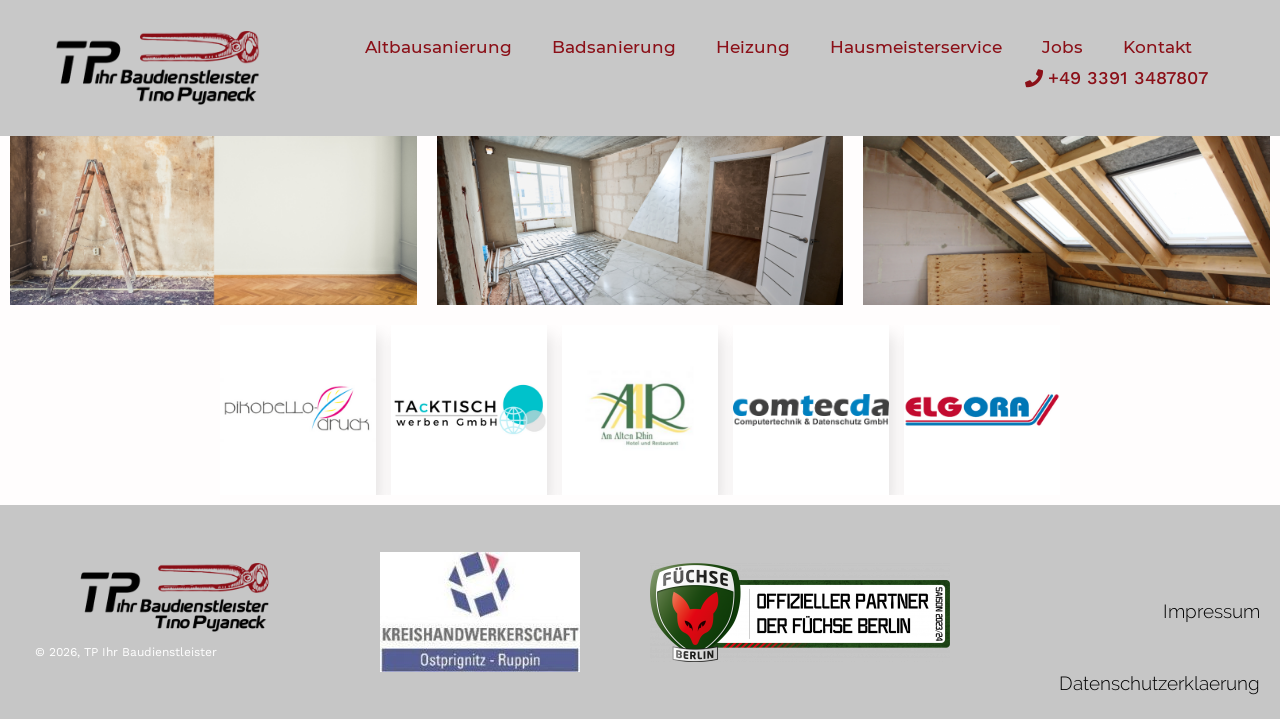

--- FILE ---
content_type: text/css
request_url: https://tino-pujaneck.de/wp-content/uploads/elementor/css/post-398.css?ver=1706082050
body_size: 8654
content:
.elementor-398 .elementor-element.elementor-element-1eeec3ad > .elementor-container{min-height:120px;}.elementor-398 .elementor-element.elementor-element-1eeec3ad:not(.elementor-motion-effects-element-type-background), .elementor-398 .elementor-element.elementor-element-1eeec3ad > .elementor-motion-effects-container > .elementor-motion-effects-layer{background-color:#C8C8C8;}.elementor-398 .elementor-element.elementor-element-1eeec3ad{transition:background 0.3s, border 0.3s, border-radius 0.3s, box-shadow 0.3s;margin-top:0px;margin-bottom:-120px;padding:0% 3% 0% 3%;z-index:999;}.elementor-398 .elementor-element.elementor-element-1eeec3ad > .elementor-background-overlay{transition:background 0.3s, border-radius 0.3s, opacity 0.3s;}.elementor-bc-flex-widget .elementor-398 .elementor-element.elementor-element-68dc2d67.elementor-column .elementor-widget-wrap{align-items:center;}.elementor-398 .elementor-element.elementor-element-68dc2d67.elementor-column.elementor-element[data-element_type="column"] > .elementor-widget-wrap.elementor-element-populated{align-content:center;align-items:center;}.elementor-398 .elementor-element.elementor-element-4827ae84{text-align:left;}.elementor-398 .elementor-element.elementor-element-4827ae84 img{width:100%;max-width:99%;height:116px;object-fit:contain;}.elementor-bc-flex-widget .elementor-398 .elementor-element.elementor-element-57046a33.elementor-column .elementor-widget-wrap{align-items:center;}.elementor-398 .elementor-element.elementor-element-57046a33.elementor-column.elementor-element[data-element_type="column"] > .elementor-widget-wrap.elementor-element-populated{align-content:center;align-items:center;}.elementor-398 .elementor-element.elementor-element-57046a33.elementor-column > .elementor-widget-wrap{justify-content:flex-end;}.elementor-398 .elementor-element.elementor-element-57046a33 > .elementor-element-populated{color:#000000;}.elementor-398 .elementor-element.elementor-element-64cc23a2 .elementor-menu-toggle{margin:0 auto;background-color:var( --e-global-color-af486e0 );}.elementor-398 .elementor-element.elementor-element-64cc23a2 .elementor-nav-menu .elementor-item{font-family:"Montserrat", Sans-serif;font-size:17px;font-weight:500;text-transform:none;line-height:16px;}.elementor-398 .elementor-element.elementor-element-64cc23a2 .elementor-nav-menu--main .elementor-item{color:#8B1018;fill:#8B1018;padding-left:0px;padding-right:0px;padding-top:2px;padding-bottom:2px;}.elementor-398 .elementor-element.elementor-element-64cc23a2 .elementor-nav-menu--main .elementor-item:hover,
					.elementor-398 .elementor-element.elementor-element-64cc23a2 .elementor-nav-menu--main .elementor-item.elementor-item-active,
					.elementor-398 .elementor-element.elementor-element-64cc23a2 .elementor-nav-menu--main .elementor-item.highlighted,
					.elementor-398 .elementor-element.elementor-element-64cc23a2 .elementor-nav-menu--main .elementor-item:focus{color:var( --e-global-color-100d932f );fill:var( --e-global-color-100d932f );}.elementor-398 .elementor-element.elementor-element-64cc23a2 .elementor-nav-menu--main:not(.e--pointer-framed) .elementor-item:before,
					.elementor-398 .elementor-element.elementor-element-64cc23a2 .elementor-nav-menu--main:not(.e--pointer-framed) .elementor-item:after{background-color:var( --e-global-color-100d932f );}.elementor-398 .elementor-element.elementor-element-64cc23a2 .e--pointer-framed .elementor-item:before,
					.elementor-398 .elementor-element.elementor-element-64cc23a2 .e--pointer-framed .elementor-item:after{border-color:var( --e-global-color-100d932f );}.elementor-398 .elementor-element.elementor-element-64cc23a2 .elementor-nav-menu--main .elementor-item.elementor-item-active{color:var( --e-global-color-100d932f );}.elementor-398 .elementor-element.elementor-element-64cc23a2 .elementor-nav-menu--main:not(.e--pointer-framed) .elementor-item.elementor-item-active:before,
					.elementor-398 .elementor-element.elementor-element-64cc23a2 .elementor-nav-menu--main:not(.e--pointer-framed) .elementor-item.elementor-item-active:after{background-color:var( --e-global-color-100d932f );}.elementor-398 .elementor-element.elementor-element-64cc23a2 .e--pointer-framed .elementor-item.elementor-item-active:before,
					.elementor-398 .elementor-element.elementor-element-64cc23a2 .e--pointer-framed .elementor-item.elementor-item-active:after{border-color:var( --e-global-color-100d932f );}.elementor-398 .elementor-element.elementor-element-64cc23a2 .e--pointer-framed .elementor-item:before{border-width:1px;}.elementor-398 .elementor-element.elementor-element-64cc23a2 .e--pointer-framed.e--animation-draw .elementor-item:before{border-width:0 0 1px 1px;}.elementor-398 .elementor-element.elementor-element-64cc23a2 .e--pointer-framed.e--animation-draw .elementor-item:after{border-width:1px 1px 0 0;}.elementor-398 .elementor-element.elementor-element-64cc23a2 .e--pointer-framed.e--animation-corners .elementor-item:before{border-width:1px 0 0 1px;}.elementor-398 .elementor-element.elementor-element-64cc23a2 .e--pointer-framed.e--animation-corners .elementor-item:after{border-width:0 1px 1px 0;}.elementor-398 .elementor-element.elementor-element-64cc23a2 .e--pointer-underline .elementor-item:after,
					 .elementor-398 .elementor-element.elementor-element-64cc23a2 .e--pointer-overline .elementor-item:before,
					 .elementor-398 .elementor-element.elementor-element-64cc23a2 .e--pointer-double-line .elementor-item:before,
					 .elementor-398 .elementor-element.elementor-element-64cc23a2 .e--pointer-double-line .elementor-item:after{height:1px;}.elementor-398 .elementor-element.elementor-element-64cc23a2{--e-nav-menu-horizontal-menu-item-margin:calc( 40px / 2 );width:auto;max-width:auto;}.elementor-398 .elementor-element.elementor-element-64cc23a2 .elementor-nav-menu--main:not(.elementor-nav-menu--layout-horizontal) .elementor-nav-menu > li:not(:last-child){margin-bottom:40px;}.elementor-398 .elementor-element.elementor-element-64cc23a2 .elementor-nav-menu--dropdown a, .elementor-398 .elementor-element.elementor-element-64cc23a2 .elementor-menu-toggle{color:var( --e-global-color-100d932f );}.elementor-398 .elementor-element.elementor-element-64cc23a2 .elementor-nav-menu--dropdown{background-color:var( --e-global-color-secondary );}.elementor-398 .elementor-element.elementor-element-64cc23a2 .elementor-nav-menu--dropdown a:hover,
					.elementor-398 .elementor-element.elementor-element-64cc23a2 .elementor-nav-menu--dropdown a.elementor-item-active,
					.elementor-398 .elementor-element.elementor-element-64cc23a2 .elementor-nav-menu--dropdown a.highlighted{background-color:var( --e-global-color-4d695be3 );}.elementor-398 .elementor-element.elementor-element-64cc23a2 .elementor-nav-menu--dropdown a.elementor-item-active{color:var( --e-global-color-secondary );background-color:var( --e-global-color-100d932f );}.elementor-398 .elementor-element.elementor-element-64cc23a2 div.elementor-menu-toggle{color:var( --e-global-color-100d932f );}.elementor-398 .elementor-element.elementor-element-64cc23a2 div.elementor-menu-toggle svg{fill:var( --e-global-color-100d932f );}.elementor-398 .elementor-element.elementor-element-64cc23a2 div.elementor-menu-toggle:hover{color:var( --e-global-color-accent );}.elementor-398 .elementor-element.elementor-element-64cc23a2 div.elementor-menu-toggle:hover svg{fill:var( --e-global-color-accent );}.elementor-398 .elementor-element.elementor-element-64cc23a2 > .elementor-widget-container{margin:0px 40px 0px 0px;}.elementor-398 .elementor-element.elementor-element-7dbc4ef .elementor-button{font-family:"Work Sans", Sans-serif;font-size:18px;font-weight:500;text-transform:uppercase;line-height:1em;fill:#8B1018;color:#8B1018;background-color:#E2270100;}.elementor-398 .elementor-element.elementor-element-7dbc4ef{width:auto;max-width:auto;}@media(min-width:768px){.elementor-398 .elementor-element.elementor-element-68dc2d67{width:20.013%;}.elementor-398 .elementor-element.elementor-element-57046a33{width:79.986%;}}@media(max-width:767px){.elementor-398 .elementor-element.elementor-element-1eeec3ad > .elementor-container{min-height:0px;}.elementor-398 .elementor-element.elementor-element-1eeec3ad{margin-top:0px;margin-bottom:-85px;padding:10px 0px 10px 10px;}.elementor-398 .elementor-element.elementor-element-68dc2d67{width:50%;}.elementor-398 .elementor-element.elementor-element-4827ae84 img{width:72%;max-width:58%;height:44px;}.elementor-398 .elementor-element.elementor-element-57046a33{width:50%;}.elementor-398 .elementor-element.elementor-element-64cc23a2 > .elementor-widget-container{margin:0px 10px 0px 0px;}.elementor-398 .elementor-element.elementor-element-7dbc4ef .elementor-button{font-size:13px;}}

--- FILE ---
content_type: text/css
request_url: https://tino-pujaneck.de/wp-content/uploads/elementor/css/post-393.css?ver=1710846487
body_size: 8121
content:
.elementor-393 .elementor-element.elementor-element-44ba5f5 .elementskit-clients-slider{--ekit_client_logo_left_right_spacing:15px;}.elementor-393 .elementor-element.elementor-element-44ba5f5 .ekit-price-card-slider{--ekit_client_logo_slidetosho:5;}.elementor-393 .elementor-element.elementor-element-44ba5f5 .simple_logo_image .single-client .content-image .main-image{opacity:1;filter:alpha(opacity=1);}.elementor-393 .elementor-element.elementor-element-44ba5f5 .elementskit-clients-slider .single-client img{opacity:1;filter:alpha(opacity=1);}.elementor-393 .elementor-element.elementor-element-44ba5f5 .simple_logo_image .single-client:hover .content-image img{opacity:1;filter:alpha(opacity=1);}.elementor-393 .elementor-element.elementor-element-44ba5f5 .simple_logo_image .single-client:hover .content-image .main-image{opacity:1;filter:alpha(opacity=1);}.elementor-393 .elementor-element.elementor-element-1a6211ab > .elementor-container{min-height:145px;}.elementor-393 .elementor-element.elementor-element-1a6211ab > .elementor-container > .elementor-column > .elementor-widget-wrap{align-content:center;align-items:center;}.elementor-393 .elementor-element.elementor-element-1a6211ab:not(.elementor-motion-effects-element-type-background), .elementor-393 .elementor-element.elementor-element-1a6211ab > .elementor-motion-effects-container > .elementor-motion-effects-layer{background-color:#C6C6C6;}.elementor-393 .elementor-element.elementor-element-1a6211ab{transition:background 0.3s, border 0.3s, border-radius 0.3s, box-shadow 0.3s;}.elementor-393 .elementor-element.elementor-element-1a6211ab > .elementor-background-overlay{transition:background 0.3s, border-radius 0.3s, opacity 0.3s;}.elementor-393 .elementor-element.elementor-element-2fef6340 > .elementor-widget-wrap > .elementor-widget:not(.elementor-widget__width-auto):not(.elementor-widget__width-initial):not(:last-child):not(.elementor-absolute){margin-bottom:10px;}.elementor-393 .elementor-element.elementor-element-2fef6340 > .elementor-element-populated{margin:0px 0px 0px 35px;--e-column-margin-right:0px;--e-column-margin-left:35px;}.elementor-393 .elementor-element.elementor-element-23b0e0ad{text-align:left;}.elementor-393 .elementor-element.elementor-element-23b0e0ad img{width:100%;max-width:98%;height:69px;object-fit:contain;}.elementor-393 .elementor-element.elementor-element-23b0e0ad > .elementor-widget-container{margin:0px 0px 0px 0px;}.elementor-393 .elementor-element.elementor-element-6e2d2423{color:var( --e-global-color-100d932f );font-family:var( --e-global-typography-acba296-font-family ), Sans-serif;font-size:var( --e-global-typography-acba296-font-size );font-weight:var( --e-global-typography-acba296-font-weight );text-transform:var( --e-global-typography-acba296-text-transform );font-style:var( --e-global-typography-acba296-font-style );text-decoration:var( --e-global-typography-acba296-text-decoration );line-height:var( --e-global-typography-acba296-line-height );letter-spacing:var( --e-global-typography-acba296-letter-spacing );word-spacing:var( --e-global-typography-acba296-word-spacing );}.elementor-393 .elementor-element.elementor-element-6e2d2423 > .elementor-widget-container{padding:0% 0% 0% 0%;}.elementor-393 .elementor-element.elementor-element-72f4828 > .elementor-widget-wrap > .elementor-widget:not(.elementor-widget__width-auto):not(.elementor-widget__width-initial):not(:last-child):not(.elementor-absolute){margin-bottom:10px;}.elementor-393 .elementor-element.elementor-element-b0a2c94 > .elementor-widget-wrap > .elementor-widget:not(.elementor-widget__width-auto):not(.elementor-widget__width-initial):not(:last-child):not(.elementor-absolute){margin-bottom:10px;}.elementor-393 .elementor-element.elementor-element-217056c{--spacer-size:50px;}.elementor-393 .elementor-element.elementor-element-b4e2e28 .elementor-nav-menu .elementor-item{font-family:"Raleway", Sans-serif;font-size:19px;font-weight:300;text-transform:capitalize;line-height:46px;}.elementor-393 .elementor-element.elementor-element-b4e2e28 .elementor-nav-menu--main .elementor-item{color:#000000;fill:#000000;}.elementor-393 .elementor-element.elementor-element-b4e2e28 > .elementor-widget-container{margin:0px 0px 0px 0px;}.elementor-393 .elementor-element.elementor-element-2bfa3623 > .elementor-element-populated{padding:0px 0px 0px 0px;}@media(max-width:1024px) and (min-width:768px){.elementor-393 .elementor-element.elementor-element-2fef6340{width:100%;}.elementor-393 .elementor-element.elementor-element-72f4828{width:100%;}.elementor-393 .elementor-element.elementor-element-b0a2c94{width:100%;}.elementor-393 .elementor-element.elementor-element-5189fe87{width:24%;}}@media(max-width:1024px){.elementor-393 .elementor-element.elementor-element-44ba5f5 .elementskit-clients-slider{--ekit_client_logo_left_right_spacing:10px;}.elementor-393 .elementor-element.elementor-element-44ba5f5 .ekit-price-card-slider{--ekit_client_logo_slidetosho:5;}.elementor-393 .elementor-element.elementor-element-44ba5f5 .elementskit-clients-slider .single-client{min-height:0px;}.elementor-393 .elementor-element.elementor-element-1a6211ab{padding:4% 4% 4% 4%;}.elementor-393 .elementor-element.elementor-element-2fef6340 > .elementor-widget-wrap > .elementor-widget:not(.elementor-widget__width-auto):not(.elementor-widget__width-initial):not(:last-child):not(.elementor-absolute){margin-bottom:12px;}.elementor-393 .elementor-element.elementor-element-2fef6340 > .elementor-element-populated{padding:0% 0% 6% 0%;}.elementor-393 .elementor-element.elementor-element-23b0e0ad{text-align:center;}.elementor-393 .elementor-element.elementor-element-6e2d2423{text-align:center;font-size:var( --e-global-typography-acba296-font-size );line-height:var( --e-global-typography-acba296-line-height );letter-spacing:var( --e-global-typography-acba296-letter-spacing );word-spacing:var( --e-global-typography-acba296-word-spacing );}.elementor-393 .elementor-element.elementor-element-72f4828 > .elementor-widget-wrap > .elementor-widget:not(.elementor-widget__width-auto):not(.elementor-widget__width-initial):not(:last-child):not(.elementor-absolute){margin-bottom:12px;}.elementor-393 .elementor-element.elementor-element-72f4828 > .elementor-element-populated{padding:0% 0% 6% 0%;}.elementor-393 .elementor-element.elementor-element-b0a2c94 > .elementor-widget-wrap > .elementor-widget:not(.elementor-widget__width-auto):not(.elementor-widget__width-initial):not(:last-child):not(.elementor-absolute){margin-bottom:12px;}.elementor-393 .elementor-element.elementor-element-b0a2c94 > .elementor-element-populated{padding:0% 0% 6% 0%;}.elementor-393 .elementor-element.elementor-element-b4e2e28 .elementor-nav-menu .elementor-item{font-size:22px;}}@media(max-width:767px){.elementor-393 .elementor-element.elementor-element-44ba5f5 .elementskit-clients-slider{--ekit_client_logo_left_right_spacing:10px;}.elementor-393 .elementor-element.elementor-element-44ba5f5 .ekit-price-card-slider{--ekit_client_logo_slidetosho:5;}.elementor-393 .elementor-element.elementor-element-1a6211ab{padding:8% 6% 8% 6%;}.elementor-393 .elementor-element.elementor-element-2fef6340 > .elementor-element-populated{padding:0% 0% 16% 0%;}.elementor-393 .elementor-element.elementor-element-23b0e0ad{text-align:center;}.elementor-393 .elementor-element.elementor-element-6e2d2423{text-align:center;font-size:var( --e-global-typography-acba296-font-size );line-height:var( --e-global-typography-acba296-line-height );letter-spacing:var( --e-global-typography-acba296-letter-spacing );word-spacing:var( --e-global-typography-acba296-word-spacing );}.elementor-393 .elementor-element.elementor-element-6e2d2423 > .elementor-widget-container{padding:0px 0px 10px 0px;}.elementor-393 .elementor-element.elementor-element-72f4828 > .elementor-element-populated{padding:0% 0% 16% 0%;}.elementor-393 .elementor-element.elementor-element-b0a2c94 > .elementor-element-populated{padding:0% 0% 16% 0%;}.elementor-393 .elementor-element.elementor-element-5189fe87 > .elementor-element-populated{padding:8% 8% 4% 8%;}.elementor-393 .elementor-element.elementor-element-b4e2e28 .elementor-nav-menu .elementor-item{font-size:15px;line-height:30px;}}

--- FILE ---
content_type: text/css
request_url: https://tino-pujaneck.de/wp-content/uploads/elementor/css/post-158.css?ver=1706105461
body_size: 30233
content:
.elementor-158 .elementor-element.elementor-element-6bd6b44b{padding:5% 10% 0% 10%;}.elementor-bc-flex-widget .elementor-158 .elementor-element.elementor-element-7a8406d1.elementor-column .elementor-widget-wrap{align-items:center;}.elementor-158 .elementor-element.elementor-element-7a8406d1.elementor-column.elementor-element[data-element_type="column"] > .elementor-widget-wrap.elementor-element-populated{align-content:center;align-items:center;}.elementor-158 .elementor-element.elementor-element-7a8406d1 > .elementor-element-populated{padding:0% 10% 0% 0%;}.elementor-158 .elementor-element.elementor-element-eb35a79{text-align:left;color:var( --e-global-color-primary );font-family:var( --e-global-typography-6726508-font-family ), Sans-serif;font-size:var( --e-global-typography-6726508-font-size );font-weight:var( --e-global-typography-6726508-font-weight );text-transform:var( --e-global-typography-6726508-text-transform );line-height:var( --e-global-typography-6726508-line-height );letter-spacing:var( --e-global-typography-6726508-letter-spacing );word-spacing:var( --e-global-typography-6726508-word-spacing );}.elementor-158 .elementor-element.elementor-element-7b8a1ab8{margin-top:100px;margin-bottom:200px;padding:0% 5% 0% 5%;}.elementor-158 .elementor-element.elementor-element-4de9a6bb > .elementor-element-populated{padding:0px 0px 0px 0px;}.elementor-158 .elementor-element.elementor-element-23987181 img{width:100%;}.elementor-158 .elementor-element.elementor-element-ce16a37{padding:0% 10% 0% 10%;}.elementor-bc-flex-widget .elementor-158 .elementor-element.elementor-element-2757e1cf.elementor-column .elementor-widget-wrap{align-items:center;}.elementor-158 .elementor-element.elementor-element-2757e1cf.elementor-column.elementor-element[data-element_type="column"] > .elementor-widget-wrap.elementor-element-populated{align-content:center;align-items:center;}.elementor-158 .elementor-element.elementor-element-2757e1cf > .elementor-widget-wrap > .elementor-widget:not(.elementor-widget__width-auto):not(.elementor-widget__width-initial):not(:last-child):not(.elementor-absolute){margin-bottom:0px;}.elementor-158 .elementor-element.elementor-element-6d84f51e .elementor-heading-title{color:var( --e-global-color-primary );font-family:var( --e-global-typography-secondary-font-family ), Sans-serif;font-size:var( --e-global-typography-secondary-font-size );font-weight:var( --e-global-typography-secondary-font-weight );text-transform:var( --e-global-typography-secondary-text-transform );line-height:var( --e-global-typography-secondary-line-height );}.elementor-158 .elementor-element.elementor-element-4c5aced1 .elementor-icon-list-items:not(.elementor-inline-items) .elementor-icon-list-item:not(:last-child){padding-bottom:calc(0px/2);}.elementor-158 .elementor-element.elementor-element-4c5aced1 .elementor-icon-list-items:not(.elementor-inline-items) .elementor-icon-list-item:not(:first-child){margin-top:calc(0px/2);}.elementor-158 .elementor-element.elementor-element-4c5aced1 .elementor-icon-list-items.elementor-inline-items .elementor-icon-list-item{margin-right:calc(0px/2);margin-left:calc(0px/2);}.elementor-158 .elementor-element.elementor-element-4c5aced1 .elementor-icon-list-items.elementor-inline-items{margin-right:calc(-0px/2);margin-left:calc(-0px/2);}body.rtl .elementor-158 .elementor-element.elementor-element-4c5aced1 .elementor-icon-list-items.elementor-inline-items .elementor-icon-list-item:after{left:calc(-0px/2);}body:not(.rtl) .elementor-158 .elementor-element.elementor-element-4c5aced1 .elementor-icon-list-items.elementor-inline-items .elementor-icon-list-item:after{right:calc(-0px/2);}.elementor-158 .elementor-element.elementor-element-4c5aced1 .elementor-icon-list-icon{width:0px;}.elementor-158 .elementor-element.elementor-element-4c5aced1 .elementor-icon-list-icon i{font-size:0px;}.elementor-158 .elementor-element.elementor-element-4c5aced1 .elementor-icon-list-icon svg{--e-icon-list-icon-size:0px;}.elementor-158 .elementor-element.elementor-element-4c5aced1 .elementor-icon-list-text, .elementor-158 .elementor-element.elementor-element-4c5aced1 .elementor-icon-list-text a{color:var( --e-global-color-text );}.elementor-158 .elementor-element.elementor-element-4c5aced1 .elementor-icon-list-item{font-family:var( --e-global-typography-text-font-family ), Sans-serif;font-size:var( --e-global-typography-text-font-size );font-weight:var( --e-global-typography-text-font-weight );text-transform:var( --e-global-typography-text-text-transform );font-style:var( --e-global-typography-text-font-style );line-height:var( --e-global-typography-text-line-height );}.elementor-bc-flex-widget .elementor-158 .elementor-element.elementor-element-609154fd.elementor-column .elementor-widget-wrap{align-items:center;}.elementor-158 .elementor-element.elementor-element-609154fd.elementor-column.elementor-element[data-element_type="column"] > .elementor-widget-wrap.elementor-element-populated{align-content:center;align-items:center;}.elementor-158 .elementor-element.elementor-element-609154fd > .elementor-widget-wrap > .elementor-widget:not(.elementor-widget__width-auto):not(.elementor-widget__width-initial):not(:last-child):not(.elementor-absolute){margin-bottom:0px;}.elementor-158 .elementor-element.elementor-element-609154fd > .elementor-element-populated{border-style:solid;border-width:0px 0px 0px 1px;border-color:var( --e-global-color-primary );transition:background 0.3s, border 0.3s, border-radius 0.3s, box-shadow 0.3s;padding:0% 0% 0% 25%;}.elementor-158 .elementor-element.elementor-element-609154fd > .elementor-element-populated > .elementor-background-overlay{transition:background 0.3s, border-radius 0.3s, opacity 0.3s;}.elementor-158 .elementor-element.elementor-element-1ae61d4d .elementor-heading-title{color:var( --e-global-color-primary );font-family:var( --e-global-typography-secondary-font-family ), Sans-serif;font-size:var( --e-global-typography-secondary-font-size );font-weight:var( --e-global-typography-secondary-font-weight );text-transform:var( --e-global-typography-secondary-text-transform );line-height:var( --e-global-typography-secondary-line-height );}.elementor-158 .elementor-element.elementor-element-2e459acf .elementor-icon-list-items:not(.elementor-inline-items) .elementor-icon-list-item:not(:last-child){padding-bottom:calc(0px/2);}.elementor-158 .elementor-element.elementor-element-2e459acf .elementor-icon-list-items:not(.elementor-inline-items) .elementor-icon-list-item:not(:first-child){margin-top:calc(0px/2);}.elementor-158 .elementor-element.elementor-element-2e459acf .elementor-icon-list-items.elementor-inline-items .elementor-icon-list-item{margin-right:calc(0px/2);margin-left:calc(0px/2);}.elementor-158 .elementor-element.elementor-element-2e459acf .elementor-icon-list-items.elementor-inline-items{margin-right:calc(-0px/2);margin-left:calc(-0px/2);}body.rtl .elementor-158 .elementor-element.elementor-element-2e459acf .elementor-icon-list-items.elementor-inline-items .elementor-icon-list-item:after{left:calc(-0px/2);}body:not(.rtl) .elementor-158 .elementor-element.elementor-element-2e459acf .elementor-icon-list-items.elementor-inline-items .elementor-icon-list-item:after{right:calc(-0px/2);}.elementor-158 .elementor-element.elementor-element-2e459acf .elementor-icon-list-icon{width:0px;}.elementor-158 .elementor-element.elementor-element-2e459acf .elementor-icon-list-icon i{font-size:0px;}.elementor-158 .elementor-element.elementor-element-2e459acf .elementor-icon-list-icon svg{--e-icon-list-icon-size:0px;}.elementor-158 .elementor-element.elementor-element-2e459acf .elementor-icon-list-text, .elementor-158 .elementor-element.elementor-element-2e459acf .elementor-icon-list-text a{color:var( --e-global-color-text );}.elementor-158 .elementor-element.elementor-element-2e459acf .elementor-icon-list-item{font-family:var( --e-global-typography-text-font-family ), Sans-serif;font-size:var( --e-global-typography-text-font-size );font-weight:var( --e-global-typography-text-font-weight );text-transform:var( --e-global-typography-text-text-transform );font-style:var( --e-global-typography-text-font-style );line-height:var( --e-global-typography-text-line-height );}.elementor-bc-flex-widget .elementor-158 .elementor-element.elementor-element-4e636175.elementor-column .elementor-widget-wrap{align-items:center;}.elementor-158 .elementor-element.elementor-element-4e636175.elementor-column.elementor-element[data-element_type="column"] > .elementor-widget-wrap.elementor-element-populated{align-content:center;align-items:center;}.elementor-158 .elementor-element.elementor-element-4e636175 > .elementor-widget-wrap > .elementor-widget:not(.elementor-widget__width-auto):not(.elementor-widget__width-initial):not(:last-child):not(.elementor-absolute){margin-bottom:0px;}.elementor-158 .elementor-element.elementor-element-4e636175 > .elementor-element-populated{border-style:solid;border-width:0px 0px 0px 1px;border-color:var( --e-global-color-primary );transition:background 0.3s, border 0.3s, border-radius 0.3s, box-shadow 0.3s;padding:0% 0% 0% 35%;}.elementor-158 .elementor-element.elementor-element-4e636175 > .elementor-element-populated > .elementor-background-overlay{transition:background 0.3s, border-radius 0.3s, opacity 0.3s;}.elementor-158 .elementor-element.elementor-element-46fb93cc .elementor-heading-title{color:var( --e-global-color-primary );font-family:var( --e-global-typography-secondary-font-family ), Sans-serif;font-size:var( --e-global-typography-secondary-font-size );font-weight:var( --e-global-typography-secondary-font-weight );text-transform:var( --e-global-typography-secondary-text-transform );line-height:var( --e-global-typography-secondary-line-height );}.elementor-158 .elementor-element.elementor-element-2076d3a7 .elementor-icon-list-items:not(.elementor-inline-items) .elementor-icon-list-item:not(:last-child){padding-bottom:calc(0px/2);}.elementor-158 .elementor-element.elementor-element-2076d3a7 .elementor-icon-list-items:not(.elementor-inline-items) .elementor-icon-list-item:not(:first-child){margin-top:calc(0px/2);}.elementor-158 .elementor-element.elementor-element-2076d3a7 .elementor-icon-list-items.elementor-inline-items .elementor-icon-list-item{margin-right:calc(0px/2);margin-left:calc(0px/2);}.elementor-158 .elementor-element.elementor-element-2076d3a7 .elementor-icon-list-items.elementor-inline-items{margin-right:calc(-0px/2);margin-left:calc(-0px/2);}body.rtl .elementor-158 .elementor-element.elementor-element-2076d3a7 .elementor-icon-list-items.elementor-inline-items .elementor-icon-list-item:after{left:calc(-0px/2);}body:not(.rtl) .elementor-158 .elementor-element.elementor-element-2076d3a7 .elementor-icon-list-items.elementor-inline-items .elementor-icon-list-item:after{right:calc(-0px/2);}.elementor-158 .elementor-element.elementor-element-2076d3a7 .elementor-icon-list-icon{width:0px;}.elementor-158 .elementor-element.elementor-element-2076d3a7 .elementor-icon-list-icon i{font-size:0px;}.elementor-158 .elementor-element.elementor-element-2076d3a7 .elementor-icon-list-icon svg{--e-icon-list-icon-size:0px;}.elementor-158 .elementor-element.elementor-element-2076d3a7 .elementor-icon-list-text, .elementor-158 .elementor-element.elementor-element-2076d3a7 .elementor-icon-list-text a{color:var( --e-global-color-text );}.elementor-158 .elementor-element.elementor-element-2076d3a7 .elementor-icon-list-item{font-family:var( --e-global-typography-text-font-family ), Sans-serif;font-size:var( --e-global-typography-text-font-size );font-weight:var( --e-global-typography-text-font-weight );text-transform:var( --e-global-typography-text-text-transform );font-style:var( --e-global-typography-text-font-style );line-height:var( --e-global-typography-text-line-height );}.elementor-bc-flex-widget .elementor-158 .elementor-element.elementor-element-1b37066b.elementor-column .elementor-widget-wrap{align-items:center;}.elementor-158 .elementor-element.elementor-element-1b37066b.elementor-column.elementor-element[data-element_type="column"] > .elementor-widget-wrap.elementor-element-populated{align-content:center;align-items:center;}.elementor-158 .elementor-element.elementor-element-1b37066b > .elementor-widget-wrap > .elementor-widget:not(.elementor-widget__width-auto):not(.elementor-widget__width-initial):not(:last-child):not(.elementor-absolute){margin-bottom:0px;}.elementor-158 .elementor-element.elementor-element-1b37066b > .elementor-element-populated{border-style:solid;border-width:0px 0px 0px 1px;border-color:var( --e-global-color-primary );transition:background 0.3s, border 0.3s, border-radius 0.3s, box-shadow 0.3s;padding:0% 0% 0% 25%;}.elementor-158 .elementor-element.elementor-element-1b37066b > .elementor-element-populated > .elementor-background-overlay{transition:background 0.3s, border-radius 0.3s, opacity 0.3s;}.elementor-158 .elementor-element.elementor-element-45274bba .elementor-heading-title{color:var( --e-global-color-primary );font-family:var( --e-global-typography-secondary-font-family ), Sans-serif;font-size:var( --e-global-typography-secondary-font-size );font-weight:var( --e-global-typography-secondary-font-weight );text-transform:var( --e-global-typography-secondary-text-transform );line-height:var( --e-global-typography-secondary-line-height );}.elementor-158 .elementor-element.elementor-element-143102c1 .elementor-icon-list-items:not(.elementor-inline-items) .elementor-icon-list-item:not(:last-child){padding-bottom:calc(0px/2);}.elementor-158 .elementor-element.elementor-element-143102c1 .elementor-icon-list-items:not(.elementor-inline-items) .elementor-icon-list-item:not(:first-child){margin-top:calc(0px/2);}.elementor-158 .elementor-element.elementor-element-143102c1 .elementor-icon-list-items.elementor-inline-items .elementor-icon-list-item{margin-right:calc(0px/2);margin-left:calc(0px/2);}.elementor-158 .elementor-element.elementor-element-143102c1 .elementor-icon-list-items.elementor-inline-items{margin-right:calc(-0px/2);margin-left:calc(-0px/2);}body.rtl .elementor-158 .elementor-element.elementor-element-143102c1 .elementor-icon-list-items.elementor-inline-items .elementor-icon-list-item:after{left:calc(-0px/2);}body:not(.rtl) .elementor-158 .elementor-element.elementor-element-143102c1 .elementor-icon-list-items.elementor-inline-items .elementor-icon-list-item:after{right:calc(-0px/2);}.elementor-158 .elementor-element.elementor-element-143102c1 .elementor-icon-list-icon{width:0px;}.elementor-158 .elementor-element.elementor-element-143102c1 .elementor-icon-list-icon i{font-size:0px;}.elementor-158 .elementor-element.elementor-element-143102c1 .elementor-icon-list-icon svg{--e-icon-list-icon-size:0px;}.elementor-158 .elementor-element.elementor-element-143102c1 .elementor-icon-list-text, .elementor-158 .elementor-element.elementor-element-143102c1 .elementor-icon-list-text a{color:var( --e-global-color-text );}.elementor-158 .elementor-element.elementor-element-143102c1 .elementor-icon-list-item{font-family:var( --e-global-typography-text-font-family ), Sans-serif;font-size:var( --e-global-typography-text-font-size );font-weight:var( --e-global-typography-text-font-weight );text-transform:var( --e-global-typography-text-text-transform );font-style:var( --e-global-typography-text-font-style );line-height:var( --e-global-typography-text-line-height );}.elementor-158 .elementor-element.elementor-element-52a04322{margin-top:150px;margin-bottom:150px;padding:0% 5% 0% 5%;}.elementor-158 .elementor-element.elementor-element-6c2c4afc > .elementor-element-populated{padding:0px 0px 0px 0px;}.elementor-158 .elementor-element.elementor-element-560f3693{--divider-border-style:solid;--divider-color:var( --e-global-color-primary );--divider-border-width:1px;}.elementor-158 .elementor-element.elementor-element-560f3693 .elementor-divider-separator{width:100%;}.elementor-158 .elementor-element.elementor-element-560f3693 .elementor-divider{padding-top:10px;padding-bottom:10px;}.elementor-158 .elementor-element.elementor-element-39beddd9 > .elementor-element-populated{padding:0px 0px 0px 50px;}.elementor-158 .elementor-element.elementor-element-67d27d7b{columns:2;column-gap:50px;text-align:left;color:var( --e-global-color-text );font-family:var( --e-global-typography-text-font-family ), Sans-serif;font-size:var( --e-global-typography-text-font-size );font-weight:var( --e-global-typography-text-font-weight );text-transform:var( --e-global-typography-text-text-transform );font-style:var( --e-global-typography-text-font-style );line-height:var( --e-global-typography-text-line-height );}.elementor-158 .elementor-element.elementor-element-4292bde5 > .elementor-container{max-width:1688px;}.elementor-158 .elementor-element.elementor-element-4292bde5{padding:0% 5% 0% 5%;}.elementor-158 .elementor-element.elementor-element-23a4d514 > .elementor-element-populated{padding:0px 0px 0px 0px;}.elementor-158 .elementor-element.elementor-element-8b295dd{color:#000000;font-family:"Montserrat", Sans-serif;font-size:16px;}.elementor-158 .elementor-element.elementor-element-3f529ddb{margin-top:200px;margin-bottom:0px;padding:0% 5% 0% 16%;}.elementor-bc-flex-widget .elementor-158 .elementor-element.elementor-element-4803ee6c.elementor-column .elementor-widget-wrap{align-items:center;}.elementor-158 .elementor-element.elementor-element-4803ee6c.elementor-column.elementor-element[data-element_type="column"] > .elementor-widget-wrap.elementor-element-populated{align-content:center;align-items:center;}.elementor-158 .elementor-element.elementor-element-4803ee6c > .elementor-element-populated{padding:0px 0px 0px 0px;}.elementor-158 .elementor-element.elementor-element-74306076{--divider-border-style:solid;--divider-color:var( --e-global-color-primary );--divider-border-width:1px;--divider-element-spacing:50px;}.elementor-158 .elementor-element.elementor-element-74306076 .elementor-divider-separator{width:100%;margin:0 auto;margin-left:0;}.elementor-158 .elementor-element.elementor-element-74306076 .elementor-divider{text-align:left;padding-top:15px;padding-bottom:15px;}.elementor-158 .elementor-element.elementor-element-74306076 .elementor-divider__text{color:var( --e-global-color-primary );font-family:var( --e-global-typography-primary-font-family ), Sans-serif;font-size:var( --e-global-typography-primary-font-size );font-weight:var( --e-global-typography-primary-font-weight );text-transform:var( --e-global-typography-primary-text-transform );line-height:var( --e-global-typography-primary-line-height );}.elementor-158 .elementor-element.elementor-element-442419a7 > .elementor-container{max-width:1688px;}.elementor-158 .elementor-element.elementor-element-442419a7{margin-top:100px;margin-bottom:100px;padding:0% 5% 0% 5%;}.elementor-158 .elementor-element.elementor-element-84f8e84 > .elementor-element-populated{padding:0px 0px 0px 0px;}.elementor-158 .elementor-element.elementor-element-5fa7d480 .elementor-posts-container .elementor-post__thumbnail{padding-bottom:calc( 0.65 * 100% );}.elementor-158 .elementor-element.elementor-element-5fa7d480:after{content:"0.65";}.elementor-158 .elementor-element.elementor-element-5fa7d480 .elementor-post__thumbnail__link{width:100%;}.elementor-158 .elementor-element.elementor-element-5fa7d480{--grid-column-gap:50px;--grid-row-gap:50px;}.elementor-158 .elementor-element.elementor-element-5fa7d480.elementor-posts--thumbnail-left .elementor-post__thumbnail__link{margin-right:15px;}.elementor-158 .elementor-element.elementor-element-5fa7d480.elementor-posts--thumbnail-right .elementor-post__thumbnail__link{margin-left:15px;}.elementor-158 .elementor-element.elementor-element-5fa7d480.elementor-posts--thumbnail-top .elementor-post__thumbnail__link{margin-bottom:15px;}.elementor-158 .elementor-element.elementor-element-5fa7d480 .elementor-post__title, .elementor-158 .elementor-element.elementor-element-5fa7d480 .elementor-post__title a{color:var( --e-global-color-primary );font-family:var( --e-global-typography-1818b10-font-family ), Sans-serif;font-size:var( --e-global-typography-1818b10-font-size );font-weight:var( --e-global-typography-1818b10-font-weight );text-transform:var( --e-global-typography-1818b10-text-transform );line-height:var( --e-global-typography-1818b10-line-height );letter-spacing:var( --e-global-typography-1818b10-letter-spacing );word-spacing:var( --e-global-typography-1818b10-word-spacing );}@media(max-width:1024px){.elementor-158 .elementor-element.elementor-element-7a8406d1 > .elementor-element-populated{padding:0px 0px 0px 0px;}.elementor-158 .elementor-element.elementor-element-eb35a79{font-size:var( --e-global-typography-6726508-font-size );line-height:var( --e-global-typography-6726508-line-height );letter-spacing:var( --e-global-typography-6726508-letter-spacing );word-spacing:var( --e-global-typography-6726508-word-spacing );}.elementor-158 .elementor-element.elementor-element-7b8a1ab8{margin-top:50px;margin-bottom:50px;}.elementor-158 .elementor-element.elementor-element-2757e1cf > .elementor-element-populated{padding:0% 0% 0% 20%;}.elementor-158 .elementor-element.elementor-element-6d84f51e .elementor-heading-title{font-size:var( --e-global-typography-secondary-font-size );line-height:var( --e-global-typography-secondary-line-height );}.elementor-158 .elementor-element.elementor-element-4c5aced1 .elementor-icon-list-item{font-size:var( --e-global-typography-text-font-size );line-height:var( --e-global-typography-text-line-height );}.elementor-158 .elementor-element.elementor-element-1ae61d4d .elementor-heading-title{font-size:var( --e-global-typography-secondary-font-size );line-height:var( --e-global-typography-secondary-line-height );}.elementor-158 .elementor-element.elementor-element-2e459acf .elementor-icon-list-item{font-size:var( --e-global-typography-text-font-size );line-height:var( --e-global-typography-text-line-height );}.elementor-158 .elementor-element.elementor-element-4e636175 > .elementor-element-populated{margin:30px 0px 0px 0px;--e-column-margin-right:0px;--e-column-margin-left:0px;padding:0% 0% 0% 20%;}.elementor-158 .elementor-element.elementor-element-46fb93cc .elementor-heading-title{font-size:var( --e-global-typography-secondary-font-size );line-height:var( --e-global-typography-secondary-line-height );}.elementor-158 .elementor-element.elementor-element-2076d3a7 .elementor-icon-list-item{font-size:var( --e-global-typography-text-font-size );line-height:var( --e-global-typography-text-line-height );}.elementor-158 .elementor-element.elementor-element-1b37066b > .elementor-element-populated{margin:30px 0px 0px 0px;--e-column-margin-right:0px;--e-column-margin-left:0px;}.elementor-158 .elementor-element.elementor-element-45274bba .elementor-heading-title{font-size:var( --e-global-typography-secondary-font-size );line-height:var( --e-global-typography-secondary-line-height );}.elementor-158 .elementor-element.elementor-element-143102c1 .elementor-icon-list-item{font-size:var( --e-global-typography-text-font-size );line-height:var( --e-global-typography-text-line-height );}.elementor-158 .elementor-element.elementor-element-52a04322{margin-top:100px;margin-bottom:100px;}.elementor-158 .elementor-element.elementor-element-67d27d7b{columns:1;font-size:var( --e-global-typography-text-font-size );line-height:var( --e-global-typography-text-line-height );}.elementor-158 .elementor-element.elementor-element-3f529ddb{margin-top:100px;margin-bottom:0px;}.elementor-158 .elementor-element.elementor-element-74306076 .elementor-divider__text{font-size:var( --e-global-typography-primary-font-size );line-height:var( --e-global-typography-primary-line-height );}.elementor-158 .elementor-element.elementor-element-442419a7{margin-top:50px;margin-bottom:0px;}.elementor-158 .elementor-element.elementor-element-5fa7d480 .elementor-post__title, .elementor-158 .elementor-element.elementor-element-5fa7d480 .elementor-post__title a{font-size:var( --e-global-typography-1818b10-font-size );line-height:var( --e-global-typography-1818b10-line-height );letter-spacing:var( --e-global-typography-1818b10-letter-spacing );word-spacing:var( --e-global-typography-1818b10-word-spacing );}}@media(max-width:767px){.elementor-158 .elementor-element.elementor-element-6bd6b44b{margin-top:50px;margin-bottom:0px;padding:0% 5% 0% 5%;}.elementor-158 .elementor-element.elementor-element-eb35a79{font-size:var( --e-global-typography-6726508-font-size );line-height:var( --e-global-typography-6726508-line-height );letter-spacing:var( --e-global-typography-6726508-letter-spacing );word-spacing:var( --e-global-typography-6726508-word-spacing );}.elementor-158 .elementor-element.elementor-element-ce16a37{padding:0% 5% 0% 5%;}.elementor-158 .elementor-element.elementor-element-2757e1cf > .elementor-element-populated{padding:0% 0% 0% 10%;}.elementor-158 .elementor-element.elementor-element-6d84f51e .elementor-heading-title{font-size:var( --e-global-typography-secondary-font-size );line-height:var( --e-global-typography-secondary-line-height );}.elementor-158 .elementor-element.elementor-element-4c5aced1 .elementor-icon-list-item{font-size:var( --e-global-typography-text-font-size );line-height:var( --e-global-typography-text-line-height );}.elementor-158 .elementor-element.elementor-element-609154fd > .elementor-element-populated{margin:30px 0px 0px 0px;--e-column-margin-right:0px;--e-column-margin-left:0px;padding:0% 0% 0% 10%;}.elementor-158 .elementor-element.elementor-element-1ae61d4d .elementor-heading-title{font-size:var( --e-global-typography-secondary-font-size );line-height:var( --e-global-typography-secondary-line-height );}.elementor-158 .elementor-element.elementor-element-2e459acf .elementor-icon-list-item{font-size:var( --e-global-typography-text-font-size );line-height:var( --e-global-typography-text-line-height );}.elementor-158 .elementor-element.elementor-element-4e636175 > .elementor-element-populated{margin:30px 0px 0px 0px;--e-column-margin-right:0px;--e-column-margin-left:0px;padding:0% 0% 0% 10%;}.elementor-158 .elementor-element.elementor-element-46fb93cc .elementor-heading-title{font-size:var( --e-global-typography-secondary-font-size );line-height:var( --e-global-typography-secondary-line-height );}.elementor-158 .elementor-element.elementor-element-2076d3a7 .elementor-icon-list-item{font-size:var( --e-global-typography-text-font-size );line-height:var( --e-global-typography-text-line-height );}.elementor-158 .elementor-element.elementor-element-1b37066b > .elementor-element-populated{margin:30px 0px 0px 0px;--e-column-margin-right:0px;--e-column-margin-left:0px;padding:0% 0% 0% 10%;}.elementor-158 .elementor-element.elementor-element-45274bba .elementor-heading-title{font-size:var( --e-global-typography-secondary-font-size );line-height:var( --e-global-typography-secondary-line-height );}.elementor-158 .elementor-element.elementor-element-143102c1 .elementor-icon-list-item{font-size:var( --e-global-typography-text-font-size );line-height:var( --e-global-typography-text-line-height );}.elementor-158 .elementor-element.elementor-element-52a04322{padding:0% 5% 0% 5%;}.elementor-158 .elementor-element.elementor-element-39beddd9 > .elementor-element-populated{padding:0px 0px 0px 0px;}.elementor-158 .elementor-element.elementor-element-67d27d7b{font-size:var( --e-global-typography-text-font-size );line-height:var( --e-global-typography-text-line-height );}.elementor-158 .elementor-element.elementor-element-3f529ddb{padding:0% 5% 0% 5%;}.elementor-158 .elementor-element.elementor-element-74306076 .elementor-divider__text{font-size:var( --e-global-typography-primary-font-size );line-height:var( --e-global-typography-primary-line-height );}.elementor-158 .elementor-element.elementor-element-74306076{--divider-element-spacing:15px;}.elementor-158 .elementor-element.elementor-element-442419a7{padding:0% 5% 0% 5%;}.elementor-158 .elementor-element.elementor-element-5fa7d480 .elementor-posts-container .elementor-post__thumbnail{padding-bottom:calc( 0.5 * 100% );}.elementor-158 .elementor-element.elementor-element-5fa7d480:after{content:"0.5";}.elementor-158 .elementor-element.elementor-element-5fa7d480 .elementor-post__thumbnail__link{width:100%;}.elementor-158 .elementor-element.elementor-element-5fa7d480 .elementor-post__title, .elementor-158 .elementor-element.elementor-element-5fa7d480 .elementor-post__title a{font-size:var( --e-global-typography-1818b10-font-size );line-height:var( --e-global-typography-1818b10-line-height );letter-spacing:var( --e-global-typography-1818b10-letter-spacing );word-spacing:var( --e-global-typography-1818b10-word-spacing );}}@media(min-width:768px){.elementor-158 .elementor-element.elementor-element-2757e1cf{width:19.275%;}.elementor-158 .elementor-element.elementor-element-609154fd{width:29.684%;}.elementor-158 .elementor-element.elementor-element-4e636175{width:25.521%;}.elementor-158 .elementor-element.elementor-element-1b37066b{width:25.504%;}.elementor-158 .elementor-element.elementor-element-6c2c4afc{width:25.004%;}.elementor-158 .elementor-element.elementor-element-39beddd9{width:75%;}}@media(max-width:1024px) and (min-width:768px){.elementor-158 .elementor-element.elementor-element-2757e1cf{width:50%;}.elementor-158 .elementor-element.elementor-element-609154fd{width:50%;}.elementor-158 .elementor-element.elementor-element-4e636175{width:50%;}.elementor-158 .elementor-element.elementor-element-1b37066b{width:50%;}.elementor-158 .elementor-element.elementor-element-6c2c4afc{width:30%;}.elementor-158 .elementor-element.elementor-element-39beddd9{width:70%;}}/* Start Custom Fonts CSS */@font-face {
	font-family: 'Montserrat';
	font-style: normal;
	font-weight: normal;
	font-display: auto;
	src: url('https://tino-pujaneck.de/wp-content/uploads/2022/12/Montserrat-Medium.woff') format('woff'),
		url('https://tino-pujaneck.de/wp-content/uploads/2022/12/Montserrat-Regular.ttf') format('truetype');
}
@font-face {
	font-family: 'Montserrat';
	font-style: normal;
	font-weight: normal;
	font-display: auto;
	src: url('https://tino-pujaneck.de/wp-content/uploads/2022/12/Montserrat-Medium.woff') format('woff'),
		url('https://tino-pujaneck.de/wp-content/uploads/2022/12/Montserrat-SemiBold.ttf') format('truetype');
}
/* End Custom Fonts CSS */